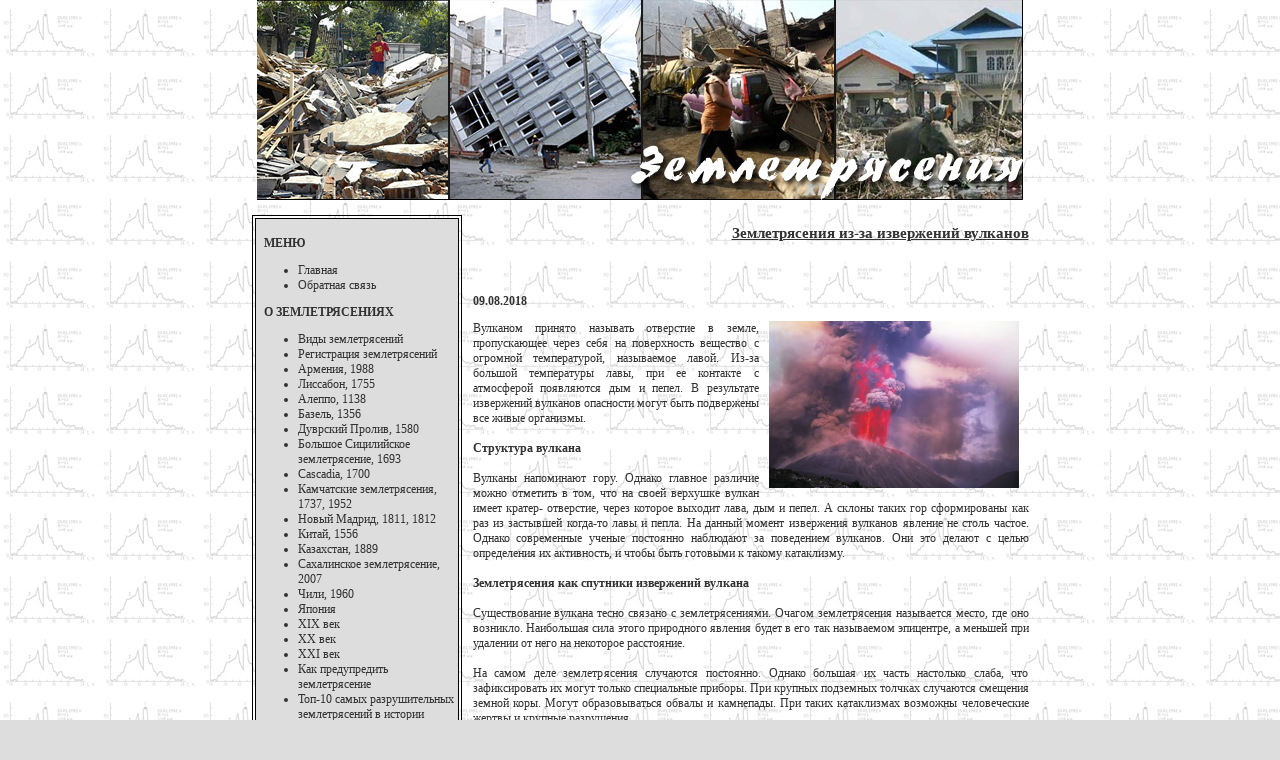

--- FILE ---
content_type: text/html; charset=windows-1251
request_url: https://epicentrum.ru/iz_za_izverzheniy.php
body_size: 10145
content:

<html>
<head>
<title>Природные катастрофы: землетрясения » Землетрясения из-за извержений вулканов</title>
<meta http-equiv="Content-Type" content="text/html; charset=windows-1251">
<meta name="Keywords" CONTENT="Землетрясения Землетрясения из-за извержений вулканов.">
<meta name="generator" content="By Evgeniy Putintsev" />
<meta http-equiv="expires" content="Fri, Apr 01 1974 00:00:00 GMT" />
<meta http-equiv="pragma" content="no-cache" />
<meta http-equiv="cache-control" content="no-cache" />
<meta http-equiv="last-modified" content="Thu, 22 Jan 2026 10:25:30 GMT" />
<link rel="stylesheet" type="text/css" href="style.css">
</head>
<BODY bottomMargin="0" bgColor="#dddddd" leftMargin="0" topMargin="0" rightMargin="0" marginheight="0" marginwidth="0" background="images/body_bg.gif">
<table width="766" height="200" align="center" cellSpacing="0" cellPadding="0" border="0">
<tr><td><a href="/" title="Землетрясения"><img src="images/logo.jpg" border="0" alt="Землетрясения"></a></td></tr>
</table>
<table width="766" align="center" cellSpacing="0" cellPadding="0" border="0">
<tr><td valign="top">
<br>
<table width="210" align="left" cellSpacing="2" cellPadding="2" border="1" bordercolor="#000000" style="margin-right:10px">
<tr><td bgcolor="#dddddd">
<br>
<b>&nbsp;&nbsp;МЕНЮ</b>
<ul>
	<li><a href="/" title="Главная">Главная</a>	

	<li><a href="feedback.php" title="Обратная связь">Обратная связь</a>
</ul>
<b>&nbsp;&nbsp;О ЗЕМЛЕТРЯСЕНИЯХ</b>
<ul>
	<li><a href="vidy.php">Виды землетрясений</a>
	<li><a href="reg.php" title="Регистрация землетрясений">Регистрация землетрясений</a>
	<li><a href="armenia.php" title="Армения, 1988">Армения, 1988</a></li>
	<li><a href="lissabon.php" title="Лиссабон, 1755">Лиссабон, 1755</a></li>
	<li><a href="aleppo.php" title="Алеппо, 1138">Алеппо, 1138</a></li>
	<li><a href="bazel.php" title="Базель, 1356">Базель, 1356</a></li>
	<li><a href="dp.php" title="Дуврский Пролив">Дуврский Пролив, 1580</a></li>
	<li><a href="sic.php" title="Большое Сицилийское землетрясение">Большое Сицилийское землетрясение, 1693</a></li>
	<li><a href="cascadia.php" title="Cascadia, 1700">Cascadia, 1700</a></li>
	<li><a href="kamchatka.php" title="Камчатские землетрясения">Камчатские землетрясения, 1737, 1952</a></li>
	<li><a href="madrid.php" title="Новый Мадрид">Новый Мадрид, 1811, 1812</a></li>
	<li><a href="china.php" title="Китай">Китай, 1556</a></li>
	<li><a href="kazah.php" title="Казахстан">Казахстан, 1889</a></li>
	<li><a href="sahalin.php" title="Сахалинское землетрясение">Сахалинское землетрясение, 2007</a></li>
    <li><a href="chili.php" title="Чили">Чили, 1960</a></li>
    <li><a href="yaponiya.php" title="Япония ">Япония </a></li>
	<li><a href="xix.php" title="ХIХ век">ХIХ век</a></li>
	<li><a href="xx.php" title="ХХ век">ХХ век</a></li>
	<li><a href="xxi.php" title="ХХI век">ХХI век</a></li>
	<li><a href="predupredit.php" title="Как предупредить землетрясение">Как предупредить землетрясение</a></li>
	<li><a href="top10.php" title="Топ-10 самых разрушительных землетрясений в истории">Топ-10 самых разрушительных землетрясений в истории</a></li>
	<li><a href="verit.php" title="Верить или нет?">Верить или нет?</a></li>
	<li><a href="sssr.php">Землетрясения в СССР</a></li>
	<li><a href="stati.php" title="Статьи">Статьи</a></li>

</ul>


<b>&nbsp;&nbsp;НОВОСТИ</b>

<ul>

<li><a href="novosti.php" title="Последние новости">Последние новости</a>

<li><a href="arhivnew.php" title="Архив новостей">Архив новостей</a>

<br>
<br>
<br>


<li><a href="slushba.php">Геологическая служба США информирует</a>
<br>


<li><a href="novost260810.php">Очередное землетрясение в районе Лоc-Анджелеса</a>
<br>



<li><a href="novost190810.php">Землетрясение в Румынии могло бы разрушить сталинки и хрущевки Киева</a>
<br>



<li><a href="novost120810.php">Землетрясение в Папуа – Новой Гвинее</a>
<br>





<br><br>

<script type="text/javascript"><!--
google_ad_client = "ca-pub-2770938876457333";
/* epicentrum.ru */
google_ad_slot = "5133617285";
google_ad_width = 120;
google_ad_height = 240;
//-->
</script>
<script type="text/javascript"
src="http://pagead2.googlesyndication.com/pagead/show_ads.js">
</script>

<br><br>


<ul>

<!--Rating@Mail.ru counter-->
<script language="javascript"><!--
d=document;var a='';a+=';r='+escape(d.referrer);js=10;//--></script>
<script language="javascript1.1"><!--
a+=';j='+navigator.javaEnabled();js=11;//--></script>
<script language="javascript1.2"><!--
s=screen;a+=';s='+s.width+'*'+s.height;
a+=';d='+(s.colorDepth?s.colorDepth:s.pixelDepth);js=12;//--></script>
<script language="javascript1.3"><!--
js=13;//--></script><script language="javascript" type="text/javascript"><!--
d.write('<a href="http://top.mail.ru/jump?from=1816684" target="_top">'+
'<img src="http://d8.cb.bb.a1.top.mail.ru/counter?id=1816684;t=246;js='+js+
a+';rand='+Math.random()+'" alt="Рейтинг@Mail.ru" border="0" '+
'height="31" width="88"><\/a>');if(11<js)d.write('<'+'!-- ');//--></script>
<noscript><a target="_top" href="http://top.mail.ru/jump?from=1816684">
<img src="http://d8.cb.bb.a1.top.mail.ru/counter?js=na;id=1816684;t=246" 
height="31" width="88" border="0" alt="Рейтинг@Mail.ru"></a></noscript>
<script language="javascript" type="text/javascript"><!--
if(11<js)d.write('--'+'>');//--></script>
<!--// Rating@Mail.ru counter-->



<br><br>
<!--LiveInternet counter--><script type="text/javascript"><!--
document.write("<a href='http://www.liveinternet.ru/click' "+
"target=_blank><img src='//counter.yadro.ru/hit?t18.5;r"+
escape(document.referrer)+((typeof(screen)=="undefined")?"":
";s"+screen.width+"*"+screen.height+"*"+(screen.colorDepth?
screen.colorDepth:screen.pixelDepth))+";u"+escape(document.URL)+
";"+Math.random()+
"' alt='' title='LiveInternet: показано число просмотров за 24"+
" часа, посетителей за 24 часа и за сегодня' "+
"border='0' width='88' height='31'><\/a>")
//--></script><!--/LiveInternet-->
<br><br>

<style>                                                                      
 #begunSpan {font-size: 11px; color: Black;}                                  
 #begunSpan a{color: #666666; font-size: 11px;}                               
 </style>    

<div id="begunSpan"></div>
<div id="begunSpan"></div>
<div id="begunSpan"></div>
<div id="begunSpan"></div>

<!-- HTML код ссылок -->
</ul>
</td></tr>
</table>
<div align="right"><h1 style='font-size:15px;text-decoration:underline'>Землетрясения из-за извержений вулканов</h1></div>
<br><br><div align="justify" style="width:556px; margin:0 0 0 221px;"><p><b>09.08.2018</b></p>

<p>
<img src="images/090818.jpg" alt="" width="250" style="float:right; margin:0 10px;" />Вулканом принято называть отверстие в земле, пропускающее через себя на поверхность вещество с огромной температурой, называемое лавой. Из-за большой температуры лавы, при ее контакте с атмосферой появляются дым и пепел. В результате извержений вулканов опасности могут быть подвержены все живые организмы.<br /><br />
<strong>Структура вулкана</strong><br /><br />
Вулканы напоминают гору. Однако главное различие можно отметить в том, что на своей верхушке вулкан имеет кратер- отверстие, через которое выходит лава, дым и пепел. А склоны таких гор сформированы как раз из застывшей когда-то лавы и пепла. На данный момент извержения вулканов явление не столь частое. Однако современные ученые постоянно наблюдают за поведением вулканов. Они это делают с целью определения их активность, и чтобы быть готовыми к такому катаклизму.<br /><br />
<strong>Землетрясения как спутники извержений вулкана</strong><br /><br />
Существование вулкана тесно связано с землетрясениями. Очагом землетрясения называется место, где оно возникло. Наибольшая сила этого природного явления будет в его так называемом эпицентре, а меньшей при удалении от него на некоторое расстояние.<br /><br />
На самом деле землетрясения случаются постоянно. Однако большая их часть настолько слаба, что зафиксировать их могут только специальные приборы. При крупных подземных толчках случаются смещения земной коры. Могут образовываться обвалы и камнепады. При таких катаклизмах возможны человеческие жертвы и крупные разрушения.<br /><br />
Вулканы формируются там, где разрывы в земной коре дают возможность для прохода лавы на поверхность земли. Возникшее глубинное давление выдавливает лаву по жерлу наверх. Территории расположения вулканов совпадают с сейсмически опасными районами. Более густая лава расползается медленнее и застывает быстрее на склоне, образуя их. А более жидкая распространяется дальше, образуя так называемый щитовой вулкан. Также жидкая лава может затвердеть уже на подходе к поверхности и образовать в жерле пробку. Но и она рано или поздно вырвется наружу крупным извержением с выбросом каменных бомб. При извержении вулкана на поверхность земли помимо лавы выходят пары, газы, пыль и пепел.<br /><br />
Все вулканы подразделяются на два вида:<br /><br />
•	действующие;<br /><br />
•	потухшие.<br /><br />
Действующими называют те вулканы, которые хотя бы единожды за всю историю человечества извергались. А вот если об извержениях не известно ничего и нет каких-либо упоминаний об этом событии, то их называют потухшими. Извержения влекут за собой лесные пожары и разрушения. На данный момент насчитывается сотни действующих вулканов на суше. Также множество подводных вулканов, которые действую под водой. Таким образом, такие явления как извержения вулканов и землетрясения тесно связаны друг с другом.<br /><br />
</p>

</div></td></tr></table>
<table width="766" height="50" align="center" cellSpacing="0" cellPadding="0" border="0">
<tr>
	<td align="right" background="images/footer_bg.gif" valign="bottom"><a href="/" title="Землетрясения"><b>Природные катастрофы: землетрясения
 </b></a> Поддержка: <a href="mailto:info@epicentrum.ru">info@epicentrum.ru</a></td>
</tr>
</table>
<script>
  (function(i,s,o,g,r,a,m){i['GoogleAnalyticsObject']=r;i[r]=i[r]||function(){
  (i[r].q=i[r].q||[]).push(arguments)},i[r].l=1*new Date();a=s.createElement(o),
  m=s.getElementsByTagName(o)[0];a.async=1;a.src=g;m.parentNode.insertBefore(a,m)
  })(window,document,'script','//www.google-analytics.com/analytics.js','ga');

  ga('create', 'UA-43089582-1', 'epicentrum.ru');
  ga('send', 'pageview');

</script>


</body>
</html>

--- FILE ---
content_type: text/plain
request_url: https://www.google-analytics.com/j/collect?v=1&_v=j102&a=187918127&t=pageview&_s=1&dl=https%3A%2F%2Fepicentrum.ru%2Fiz_za_izverzheniy.php&ul=en-us%40posix&dt=%D0%9F%D1%80%D0%B8%D1%80%D0%BE%D0%B4%D0%BD%D1%8B%D0%B5%20%D0%BA%D0%B0%D1%82%D0%B0%D1%81%D1%82%D1%80%D0%BE%D1%84%D1%8B%3A%20%D0%B7%D0%B5%D0%BC%D0%BB%D0%B5%D1%82%D1%80%D1%8F%D1%81%D0%B5%D0%BD%D0%B8%D1%8F%20%C2%BB%20%D0%97%D0%B5%D0%BC%D0%BB%D0%B5%D1%82%D1%80%D1%8F%D1%81%D0%B5%D0%BD%D0%B8%D1%8F%20%D0%B8%D0%B7-%D0%B7%D0%B0%20%D0%B8%D0%B7%D0%B2%D0%B5%D1%80%D0%B6%D0%B5%D0%BD%D0%B8%D0%B9%20%D0%B2%D1%83%D0%BB%D0%BA%D0%B0%D0%BD%D0%BE%D0%B2&sr=1280x720&vp=1280x720&_u=IEBAAAABAAAAACAAI~&jid=1658992252&gjid=650467486&cid=1131673534.1769077532&tid=UA-43089582-1&_gid=1608704642.1769077532&_r=1&_slc=1&z=1049956964
body_size: -450
content:
2,cG-NGTBWNVWW3